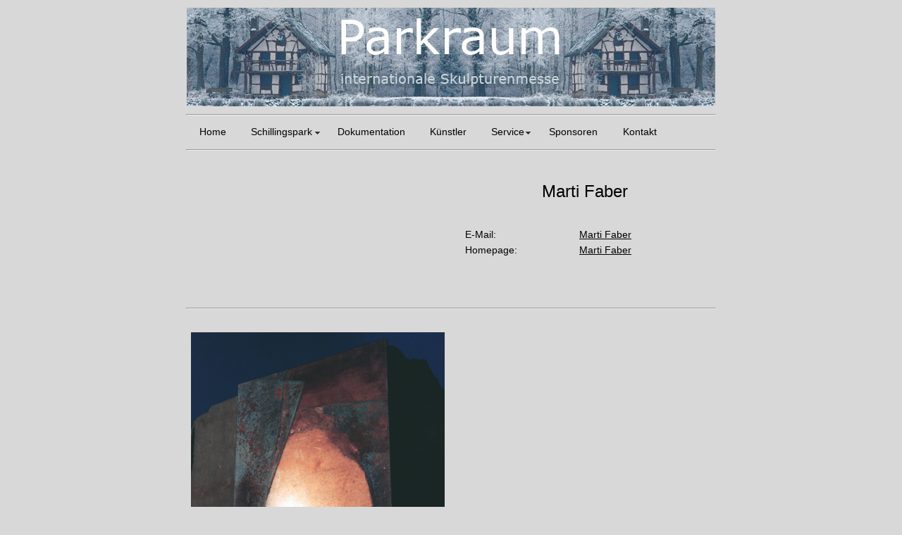

--- FILE ---
content_type: text/html
request_url: http://www.parkraum-dueren.de/Kuenstler/marti_faber.html
body_size: 1986
content:
<!DOCTYPE html PUBLIC "-//W3C//DTD XHTML 1.0 Transitional//EN" "http://www.w3.org/TR/xhtml1/DTD/xhtml1-transitional.dtd">
<html xmlns="http://www.w3.org/1999/xhtml">
<head>
<META NAME="TITLE" CONTENT="Parkraum Düren" />
<META NAME="DESCRIPTION" CONTENT="Parkraum ist eine internationale Kunstmesse für Skulptur im Schillingspark in Düren.
Das Gartendenkmal wird zur Schaufläche für Holzskupturen, Stahlskulpturen
und Steinfiguren. " />
<META NAME="KEYWORDS" CONTENT="Kunst Natur Skulptur Pit Goertz Düren Dueren Gürzenich Weyerpark Schillingspark Weyerhof " />
<META NAME="OWNER" CONTENT="Pit Goertz" />
<META NAME="AUTHOR" CONTENT="Pit Goertz" />
<META HTTP-EQUIV="EXPIRES" CONTENT="Mon, 31 Dec 2001 00:00:01 PST" />
<meta http-equiv="Content-Type" content="text/html; charset=utf-8" />
<META HTTP-EQUIV="CONTENT-LANGUAGE" CONTENT="de" />
<META HTTP-EQUIV="VW96.OBJECT TYPE" CONTENT="Homepage" />
<META NAME="RATING" CONTENT="Alle" />
<META NAME="ROBOTS" CONTENT="index,follow" />
<META NAME="REVISIT-AFTER" CONTENT="30 Days" />
<title>Parkraum Düren - Künstler - Marti Faber</title>
<style type="text/css">
<!--
body {
	background-color: #D8D8D8;
}
.Stil1 {
	font-family: Verdana, Arial, Helvetica, sans-serif;
	color: #000000;
}
.Stil2 {
	font-family: Verdana, Arial, Helvetica, sans-serif;
	font-size: 14px;
}
.Stil4 {font-family: Verdana, Arial, Helvetica, sans-serif; color: #000000; font-size: 12px; }
.Stil7 {color: #000000}
.Stil8 {font-family: Verdana, Arial, Helvetica, sans-serif; color: #666666; }
.Stil10 {	font-family: Verdana, Arial, Helvetica, sans-serif;
	font-size: 24px;
}
.Stil14 {font-family: Verdana, Arial, Helvetica, sans-serif; font-size: 14px; color: #000000; }
.Stil16 {font-size: 14}
.Stil18 {font-family: Verdana, Arial, Helvetica, sans-serif; font-size: 12px; }
.Stil12 {font-family: Verdana, Arial, Helvetica, sans-serif}
.Stil19 {font-size: 14px}
.Stil24 {	font-size: 13.5px;
	line-height: 12px;
}
-->
</style>



<script src="SpryAssets/SpryMenuBar.js" type="text/javascript"></script>
<link href="SpryAssets/SpryMenuBarHorizontal.css" rel="stylesheet" type="text/css" />
<link href="SpryAssets/SpryMenuBarVertical.css" rel="stylesheet" type="text/css" />
</head>

<body>

<table width="750" border="0" align="center">
  <tr>
    <td width="730"><img src="../Bilder/header.jpg" alt="" width="750" height="140" /></td>
  </tr>
</table>
<hr align="center" width="750" />
<table width="740" border="0" align="center">
  <tr>
    <td><ul id="MenuBar1" class="MenuBarHorizontal">
      <li><a href="../index.html" class="Stil12 Stil24">Home</a> </li>
      <li class="MenuBarItemHover"><a href="../schillingspark.html" class="MenuBarItemSubmenu Stil12 Stil24 Stil19">Schillingspark </a>
            <ul>
              <li><a href="../geschichte.html" class="Stil12 Stil19">Geschichte</a></li>
              <li>
                <div align="center"><a href="../bildergalerie.html" class="Stil2">Bildergalerie</a></div>
              </li>
              <li><a href="../lageplan.html" class="Stil12 Stil19">Lageplan</a></li>
              <li><a href="../anfahrt.html" class="Stil19 Stil12">Anfahrt</a></li>
            </ul>
      </li>
      <li><a href="../dokumentation.html" class="Stil12 Stil24">Dokumentation</a></li>
      <li><a href="../kuenstler.html" class="Stil12 Stil24 Stil19">K&uuml;nstler</a></li>
      <li><a href="../service.html" class="MenuBarItemSubmenu Stil12 Stil24 Stil19 Stil19">Service </a>
            <ul>
              <li><a href="../links.html">Links</a></li>
              <li><a href="../downloads.html">Downloads</a></li>
            </ul>
      </li>
      <li><a href="../sponsoren.html" class="Stil12 Stil24">Sponsoren</a> </li>
      <li><a href="../kontakt.html" class="Stil12 Stil24">Kontakt</a></li>
    </ul>
    <div align="center"></div></td>
  </tr>
</table>
<hr align="center" width="750" />
<table width="750" border="0" align="center">
  <tr>
    <td width="191" rowspan="7">&nbsp;</td>
    <td width="180" height="180" rowspan="7">&nbsp;</td>
    <td colspan="3">&nbsp;</td>
  </tr>
  <tr>
    <td height="51" colspan="3"><div align="center"><span class="Stil10">Marti Faber</span></div></td>
  </tr>
  <tr>
    <td colspan="3">&nbsp;</td>
  </tr>
  <tr>
    <td width="9">&nbsp;</td>
    <td width="158"><span class="Stil2">E-Mail:</span></td>
    <td width="190"><a href="mailto:post@martifaber.de" class="Stil14">Marti Faber</a></td>
  </tr>
  <tr>
    <td>&nbsp;</td>
    <td><span class="Stil2">Homepage:</span></td>
    <td><a href="http://www.martifaber.de" class="Stil14">Marti Faber</a><a href="http://www.ellen-muck.de" class="Stil14"></a></td>
  </tr>
  <tr>
    <td>&nbsp;</td>
    <td>&nbsp;</td>
    <td><a href="vita_ellen_muck.pdf" class="Stil14"></a></td>
  </tr>
  <tr>
    <td colspan="3">&nbsp;</td>
  </tr>
</table>
<br />
<hr width="750" />
<table width="750" border="0" align="center">
  <tr>
    <td width="153">&nbsp;</td>
    <td width="208">&nbsp;</td>
    <td width="180">&nbsp;</td>
    <td width="191">&nbsp;</td>
  </tr>
  <tr>
    <td height="180" colspan="2"><div align="center"><img src="../Bilder/Künstler/martifaber_003.jpg" /></div></td>
    <td colspan="2">&nbsp;</td>
  </tr>
  <tr>
    <td>&nbsp;</td>
    <td>&nbsp;</td>
    <td>&nbsp;</td>
    <td>&nbsp;</td>
  </tr>
  <tr>
    <td height="180" colspan="2">&nbsp;</td>
    <td colspan="2"><div align="center"><img src="../Bilder/Künstler/martifaber_004.jpg" /></div></td>
  </tr>
  <tr>
    <td height="21">&nbsp;</td>
    <td>&nbsp;</td>
    <td>&nbsp;</td>
    <td>&nbsp;</td>
  </tr>
  <tr>
    <td height="180" colspan="2"><div align="center"><img src="../Bilder/Künstler/martifaber_005.jpg" /></div></td>
    <td colspan="2">&nbsp;</td>
  </tr>
  <tr>
    <td>&nbsp;</td>
    <td>&nbsp;</td>
    <td>&nbsp;</td>
    <td>&nbsp;</td>
  </tr>
</table>
<br />
<hr align="center" width="750" />
<table width="750" border="0" align="center">
  <tr>
    <td width="114">&nbsp;</td>
    <td width="122">&nbsp;</td>
    <td width="122">&nbsp;</td>
    <td width="122">&nbsp;</td>
    <td width="122">&nbsp;</td>
    <td width="122"><div align="center"><a href="../impressum.html" class="Stil4">Impressum</a></div></td>
  </tr>
</table>
<br />
<p align="right">&nbsp;</p>
<p align="center">
  <!DOCTYPE HTML PUBLIC "-//W3C//DTD HTML 4.0 Transitional//EN">
</p>

<script type="text/javascript">
<!--
var MenuBar1 = new Spry.Widget.MenuBar("MenuBar1", {imgDown:"SpryAssets/SpryMenuBarDownHover.gif", imgRight:"SpryAssets/SpryMenuBarRightHover.gif"});
//-->
</script>
</body>
</html>


--- FILE ---
content_type: text/css
request_url: http://www.parkraum-dueren.de/Kuenstler/SpryAssets/SpryMenuBarVertical.css
body_size: 4615
content:
@charset "UTF-8";

/* SpryMenuBarVertical.css - Revision: Spry Preview Release 1.4 */

/* Copyright (c) 2006. Adobe Systems Incorporated. All rights reserved. */

/*******************************************************************************

 LAYOUT INFORMATION: describes box model, positioning, z-order

 *******************************************************************************/

/* The outermost container of the Menu Bar, a fixed width box with no margin or padding */
ul.MenuBarVertical
{
	margin: 0;
	padding: 0;
	list-style-type: none;
	font-size: 100%;
	cursor: default;
	width: 8em;
}
/* Set the active Menu Bar with this class, currently setting z-index to accomodate IE rendering bug: http://therealcrisp.xs4all.nl/meuk/IE-zindexbug.html */
ul.MenuBarActive
{
	z-index: 1000;
}
/* Menu item containers, position children relative to this container and are same fixed width as parent */
ul.MenuBarVertical li
{
	margin: 0;
	padding: 0;
	list-style-type: none;
	font-size: 100%;
	position: relative;
	text-align: left;
	cursor: pointer;
	width: 8em;
}
/* Submenus should appear slightly overlapping to the right (95%) and up (-5%) with a higher z-index, but they are initially off the left side of the screen (-1000em) */
ul.MenuBarVertical ul
{
	margin: -5% 0 0 95%;
	padding: 0;
	list-style-type: none;
	font-size: 100%;
	position: absolute;
	z-index: 1020;
	cursor: default;
	width: 8.2em;
	left: -1000em;
	top: 0;
}
/* Submenu that is showing with class designation MenuBarSubmenuVisible, we set left to 0 so it comes onto the screen */
ul.MenuBarVertical ul.MenuBarSubmenuVisible
{
	left: 0;
}
/* Menu item containers are same fixed width as parent */
ul.MenuBarVertical ul li
{
	width: 8.2em;
}

/*******************************************************************************

 DESIGN INFORMATION: describes color scheme, borders, fonts

 *******************************************************************************/

/* Outermost menu container has borders on all sides */
ul.MenuBarVertical
{
	border: 0px solid #CCC;
}
/* Submenu containers have borders on all sides */
ul.MenuBarVertical ul
{
	border: 0px solid #CCC;
}
/* Menu items are a light gray block with padding and no text decoration */
ul.MenuBarVertical a
{
	display: block;
	cursor: pointer;
	background-color: #D8D8D8;
	padding: 0.5em 0.75em;
	color: #000000;
	text-decoration: none;
}
/* Menu items that have mouse over or focus have a blue background and white text */
ul.MenuBarVertical a:hover, ul.MenuBarVertical a:focus
{
	background-color: #666666;
	color: #000000;
}
/* Menu items that are open with submenus are set to MenuBarItemHover with a blue background and white text */
ul.MenuBarVertical a.MenuBarItemHover, ul.MenuBarVertical a.MenuBarItemSubmenuHover, ul.MenuBarVertical a.MenuBarSubmenuVisible
{
	background-color: #666666;
	color: #FFFFFF;
}

/*******************************************************************************

 SUBMENU INDICATION: styles if there is a submenu under a given menu item

 *******************************************************************************/

/* Menu items that have a submenu have the class designation MenuBarItemSubmenu and are set to use a background image positioned on the far left (95%) and centered vertically (50%) */
ul.MenuBarVertical a.MenuBarItemSubmenu
{
	background-image: url(SpryMenuBarRight.gif);
	background-repeat: no-repeat;
	background-position: 95% 50%;
}

/* Menu items that are open with submenus have the class designation MenuBarItemSubmenuHover and are set to use a "hover" background image positioned on the far left (95%) and centered vertically (50%) */
ul.MenuBarVertical a.MenuBarItemSubmenuHover
{
	background-image: url(SpryMenuBarRightHover.gif);
	background-repeat: no-repeat;
	background-position: 95% 50%;
}

/*******************************************************************************

 BROWSER HACKS: the hacks below should not be changed unless you are an expert

 *******************************************************************************/

/* HACK FOR IE: to make sure the sub menus show above form controls, we underlay each submenu with an iframe */
ul.MenuBarVertical iframe
{
	position: absolute;
	z-index: 1010;
}
/* HACK FOR IE: to stabilize appearance of menu items; the slash in float is to keep IE 5.0 from parsing */
@media screen, projection
{
	ul.MenuBarVertical li.MenuBarItemIE
	{
		display: inline;
		f\loat: left;
		background: #D8D8D8;
	}
}
